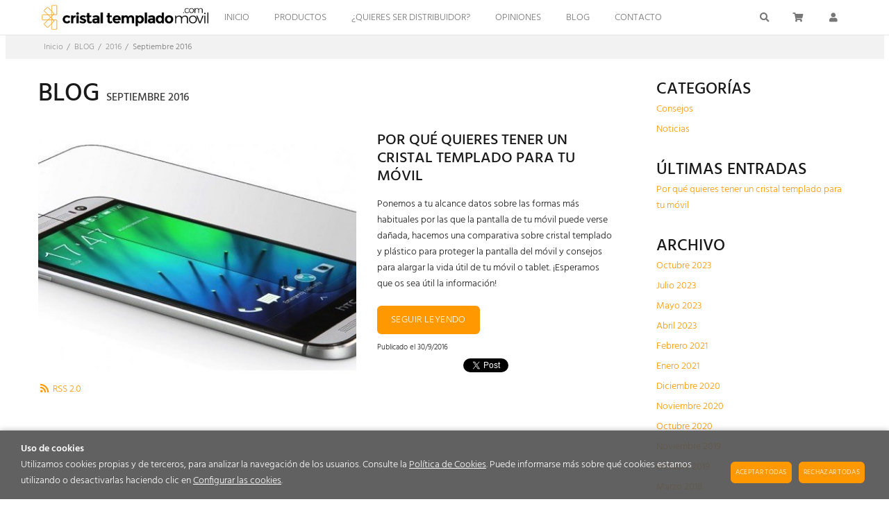

--- FILE ---
content_type: text/html; charset=utf-8
request_url: https://www.cristaltempladomovil.com/blog-noticiascristaltemplado/2016/09/
body_size: 24463
content:
<!DOCTYPE HTML>
<html xmlns="http://www.w3.org/1999/xhtml" lang="es" xml:lang="es">
    <!--[PageTemplate:PageTemplate 2 Derecha]-->
    <head>
        <title>consejos cristal templado septiembre 2016</title>
        <meta http-equiv="Content-Type" content="application/xhtml+xml; charset=utf-8"/>
        <meta name="description" content="En este blog os informaremos sobre consejos para proteger la pantalla de tu m&#243;vil o tablet y los &#250;ltimos modelos que saquemos" />
        <meta name="keywords" content="consejos proteger movil, noticias cristal templado, como poner cristal templado" />
        
        <meta name="generator" content="Mabisy"/>
        <meta name="viewport" content="initial-scale=1, minimum-scale=1, maximum-scale=4"/>
        <meta name="apple-mobile-web-app-capable" content="yes"/>
        <script>
            if (navigator.userAgent.match(/Android/i)) {
                var viewport = document.querySelector("meta[name=viewport]");
                viewport.setAttribute('content', 'initial-scale=1.0,minimum-scale=1.0,maximum-scale=4.0,width=device-width,height=device-height');
            }
            if(navigator.userAgent.match(/Android/i)){
                window.scrollTo(0,1);
            }
        </script>
        <script src="/js/stacktrace/stacktrace.min.js"></script>
        <script src="/js/mabisy_jslogerror.js"></script>
        <link rel="stylesheet" type="text/css" href="/Themes/MBStore001/styles/california/style.css" />
        <meta name="google-site-verification" content="qfzrZKfREhYdoCZY4XhGfdY6F8H6a0yZ42n6AqFZyTs" />
<link rel="shortcut icon" href="/server/Portal_0010362/img/favicon.png" type="image/png" />
<link rel="canonical" href="https://www.cristaltempladomovil.com/blog-noticiascristaltemplado/2016/09/" />
<link href="https://www.cristaltempladomovil.com/blog-noticiascristaltemplado/feed/" hreflang="es" rel="alternate" type="application/rss+xml" title="RSS" /><link href="https://www.cristaltempladomovil.com/blog-noticiascristaltemplado/" hreflang="es" rel="alternate" /><link href="https://www.cristaltempladomovil.com/blog-noticiascristaltemplado/2016/09/?page=2" hreflang="es" rel="next" />

<meta property="twitter:card" content="summary_large_image" /><meta property="twitter:title" content="consejos cristal templado septiembre 2016" /><meta property="twitter:description" content="En este blog os informaremos sobre consejos para proteger la pantalla de tu m&#243;vil o tablet y los &#250;ltimos modelos que saquemos" /><meta property="twitter:image" content="https://www.cristaltempladomovil.com/server/Portal_0010362/img/logo.png" /><meta property="og:site_name" content="www.cristaltempladomovil.com" /><meta property="og:title" content="consejos cristal templado septiembre 2016" /><meta property="og:description" content="En este blog os informaremos sobre consejos para proteger la pantalla de tu m&#243;vil o tablet y los &#250;ltimos modelos que saquemos" /><meta property="og:url" content="https://www.cristaltempladomovil.com/blog-noticiascristaltemplado/2016/09/" /><meta property="og:image" content="https://www.cristaltempladomovil.com/server/Portal_0010362/img/logo.png" /><meta property="og:image:alt" content="consejos cristal templado septiembre 2016" /><meta property="og:type" content="website" /><meta property="fb:app_id" content="2517041231744923" />


        
    </head>
    <body class="mb-page blogentrieslist blog-lista">
        
        <div class="mb-page-content">
            <div class="mb-panel-hellobar">
<!--googleoff: all-->
<div id="hellobar" class="mb-mod-hellobar " style="background-color:#e58d2a; color:#0a0a0a">
    <style>
        .mb-mod-hellobar {
            display: block;
            background-color:lightgray;
            text-align: center;
            /*font-size: 20px; */
            /*padding: 10px;*/
            margin-bottom: 0px;
            /*line-height: 35px;*/
        }
        .mb-mod-hellobar span{
            display: inline-block;
        }
        .mb-mod-hellobar .fecha:before{
            content:"";
            display:inline-block;
            color: inherit;
            border-left: 1px solid currentColor; 
            padding-left: 8px; 
            margin-left: 8px;
            height:1em;
            vertical-align: middle;
        }
        .mb-mod-hellobar.hidden, .mb-mod-hellobar .hidden{
            display: none !important;
        }
        .mb-mod-hellobar #hellobar-link-button{
            padding: 5px 10px;
            margin: 5px;
            border-radius: 5px;
            text-decoration: none;
            white-space: nowrap;
            /*line-height:2;*/
        }
		.mb-mod-hellobar .btn-cerrar {
			position: absolute;
			top: 10px;
			right: 15px;
		}
    </style>
    <span class="texto" id="hellobar-text">PROMO MARZO ¡30% DTO. EN TODOS LOS MODELOS!</span>
    <span class="fecha hidden" id="hellobar-date"><span class="title">Quedan:</span> <span id="cuentaAtrasHelloBar">0d. 0h. 0m. 0s.</span></span>
    <a id="hellobar-link-button" target="_blank" href="" class="btn-action hidden" 
    style="background-color:#52d000; color:#ffffff"
    onmouseover="this.style='background-color:#5ff100;color:#ffffff';" 
    onmouseout="this.style='background-color:#52d000;color:#ffffff';">
        
    </a>
    <button type="button" class="btn-cerrar" title="Cerrar" onclick="closeHellobar()"><span class="mb-ico ico-close" title="Cerrar"></span></button>
    

    <script type="text/javascript">
        var hellobartask;
        var hellobardate;

        function showLinkButton(linkButton){
            if (linkButton == ''){
                this.classList.add("hidden");
            }else{
                this.classList.remove("hidden");
                if (!linkButton.startsWith("/") && !linkButton.startsWith("//") 
                    && !linkButton.startsWith("http://") && !linkButton.startsWith("https://")){
                    this.href = "//" + linkButton
                }
            }
        }
        
        function endDate(dateString) {
            if (document.getElementById('hellobar-text')) {
                if (document.getElementById('hellobar-text').innerHTML.length > 0) {
                    if (dateString != "null" && dateString != "") {
                        document.getElementById('hellobar').classList.add("hidden");
                        // Separamos fecha de tiempo
                        var arrTemp = dateString.split(" ");
                        // Separamos dia mes año
                        var dateArr = arrTemp[0].split("/");
                        // Obtenemos tiempo
                        var time = arrTemp[1];
                        // Separamos hora minuto segundo
                        var newTime = (arrTemp[1] != null ? arrTemp[1] : "00:00:00").split(":");
                        // Creamos la data con (año, mes, dia, tiempo)
                        var newDate = "".concat(dateArr[2], "-", dateArr[1], "-", dateArr[0], "T", time);

                        //this.date = new Date(newDate).getTime();
                        hellobardate = new Date(dateArr[2], parseInt(dateArr[1]) - 1, dateArr[0], newTime[0], newTime[1], newTime[2]).getTime();

                        //this.task = setInterval(this.countdownDiscount.bind(this), 1000);
                        hellobartask = setInterval(countdownDiscount,500);

                        document.getElementById('hellobar-date').classList.remove("hidden");
                    } else {                        
                        document.getElementById('hellobar').classList.remove("hidden");
                        document.getElementById('hellobar-date').classList.add("hidden");
                    }
                }
            }
        }
        function countdownDiscount(){
            // Obtenemos el tiempo de hoy
            var now = new Date().getTime();
            
            // Calculamos la diferencia de tiempo
            var distance = hellobardate - now;
            
            // Pasamos la diferencia a dias, horas, minutos y segundos
            var days = Math.floor(distance / (1000 * 60 * 60 * 24));
            var hours = Math.floor((distance % (1000 * 60 * 60 * 24)) / (1000 * 60 * 60));
            var minutes = Math.floor((distance % (1000 * 60 * 60)) / (1000 * 60));
            var seconds = Math.floor((distance % (1000 * 60)) / 1000);

            if (distance < 0) {
                // Cuando termina se oculta
                document.getElementById('cuentaAtrasHelloBar').innerHTML = '0d 0h 0m 0s';
                clearInterval(hellobartask);
                document.getElementById('hellobar').classList.add("hidden");
            }else{
                //document.getElementById('cuentaAtrasHelloBar').innerHTML = days + "d " + hours + "h " + minutes + "m " + seconds + "s ";/
                var textDate = "";
                if (days > 0) { textDate += days + "d "}
                if (hours > 0) { textDate += hours + "h "}
                if (minutes > 0) { textDate += minutes + "m "}
                if (seconds > 0 || (days > 0 || hours > 0 || minutes > 0)) { textDate += seconds + "s "}
                document.getElementById('cuentaAtrasHelloBar').innerHTML = textDate;
                document.getElementById('hellobar').classList.remove("hidden");
            }
        }

        showLinkButton.call(document.getElementById('hellobar-link-button'),'');
        endDate('31/03/2025 23:59:31');
        //document.getElementById('hellobar').call(showLinkButton,'');
        
        function closeHellobar() {
                        document.getElementById('cuentaAtrasHelloBar').innerHTML = '0d 0h 0m 0s';
            clearInterval(hellobartask);
                        document.getElementById('hellobar').classList.add("hidden");
            document.getElementsByTagName("BODY")[0].classList.remove("hellobar");
        }

        
            window.onload = function() {
                var dateString='31/03/2025 23:59:31';
                var arrTemp = dateString.split(" "); 
                var dateArr = arrTemp[0].split("/"); 
                var time = arrTemp[1];
                var newTime = (arrTemp[1] != null ? arrTemp[1] : "00:00:00".split(":")); 
                var newDate = "".concat(dateArr[2], " - ", dateArr[1], " - ", dateArr[0], "T", time);
                var date = new Date(dateArr[2], parseInt(dateArr[1]) - 1, dateArr[0], newTime[0], newTime[1], newTime[2]).getTime();
                var now = new Date().getTime();
                var distance = date - now;
                if(distance >= 0){
                    document.getElementsByTagName("BODY")[0].classList.add("hellobar");
                }else{
                    document.getElementsByTagName("BODY")[0].classList.remove("hellobar");
                }
            };
        
    </script>
</div>
<!--googleon: all-->

</div>
            <header class="mb-panel-cabecera-sup">
                <div class="wrapper"></div>
            </header>
            <header class="mb-panel-cabecera">
                <div class="wrapper"><a data-idmodule="" class="mb-mod-storelogo" href="/" title="www.cristaltempladomovil.com" itemscope itemtype="https://schema.org/Website" itemid="https://www.cristaltempladomovil.com">
	<meta content="www.cristaltempladomovil.com" itemprop="name" />
	<img src="/server/Portal_0010362/img/logo.png" alt="www.cristaltempladomovil.com" class="logo" itemprop="image" width="350" height="53">
	<span itemscope itemtype="https://schema.org/Organization" itemprop="author">
	<meta content="https://www.cristaltempladomovil.com/server/Portal_0010362/img/logo.png" itemprop="logo" />
	<meta content="https://www.cristaltempladomovil.com" itemprop="url" />
	<meta content="www.cristaltempladomovil.com" itemprop="name" />
	
	</span>
</a><div class="mb-mod-menudynamic" data-idmodule="" data-posicion="1"><nav class="mb-mod-menu mb-js-desplegable" data-idmodule="7665090" data-js-desplegable-principal="true">
    <button class="btn-menu mb-js-desplegable-boton" title="Men&uacute;">
        <span class="mb-ico ico-menu" data-title="Men&uacute;"></span>
    </button>
    <div class="mb-js-desplegable-capa">
		<div class="header">
            <span class="title">Men&uacute;</span>
			<button type="button" class="btn-cerrar mb-js-desplegable-cerrar" onclick="return false">
				<span class="mb-ico ico-close" title="Cerrar"></span>
			</button>
		</div>
		<div class="content">            
            
            <ul class="menu principal level0" id="mm0" data-level="0" data-levels="1000">
                
                
                
                <li class="item it-inicio">
                    <a data-target="#mm2370785" data-level="1" class="level1 " title="Cristal templado | Protector de pantalla m&#243;vil y tablet de cristal templado" href="/">
                        <span>Inicio</span></a>
                    
                    
                </li>
                
                
                <li class="item with-submenu it-productos">
                    <a data-target="#mm2370801" data-level="1" class="level1 " title="Listado de productos" href="/lista-productos.html">
                        <span>Productos</span><span class="mb-ico ico-derecha"></span></a>
                    
                    
                    <ul class="submenu">
                                                                    
                        <li class="item ">
                            <a data-target="#mm102662" data-level="1" class="level2 " title="Protector de pantalla cristal templado para m&#243;vil al mejor precio" href="/cristal-templado-para-movil_c102662/">
                                <div>Cristal templado para m&#243;vil</div></a>
                            
                            
                        </li>
                    
                    
                    
                        <li class="item ">
                            <a data-target="#mm600235" data-level="1" class="level2 " title="El mejor protector de pantalla para m&#243;vil  de cristal templado completo" href="/cristal-templado-completo-para-movil_c600235/">
                                <div>Cristal templado completo para m&#243;vil</div></a>
                            
                            
                        </li>
                    
                    
                    
                        <li class="item ">
                            <a data-target="#mm102664" data-level="1" class="level2 " title="Protector cristal templado para todo tipo de pantallas" href="/cristal-templado-para-pantallas_c102664/">
                                <div>Cristal templado para pantallas</div></a>
                            
                            
                        </li>
                    
                    
                    
                        <li class="item ">
                            <a data-target="#mm886795" data-level="1" class="level2 " title="Cristal templado para smart watch" href="/cristal-templado-para-smart-watch_c886795/">
                                <div>Cristal templado para smart watch</div></a>
                            
                            
                        </li>
                    
                    
                    
                        <li class="item ">
                            <a data-target="#mm102663" data-level="1" class="level2 " title="Cristal templado – protector de pantalla para tablet" href="/cristal-templado-para-tablet_c102663/">
                                <div>Cristal templado para tablet</div></a>
                            
                            
                        </li>
                    
                    
                    
                        <li class="item ">
                            <a data-target="#mm307753" data-level="1" class="level2 " title="Descuentos cristal templado movil | Rebajas" href="/outlet_c307753/">
                                <div>Outlet</div></a>
                            
                            
                        </li>
                    </ul>
                    
                </li>
                
                
                <li class="item it-¿quieres_ser_distribuidor?">
                    <a data-target="#mm2370819" data-level="1" class="level1 " title="Distribuidor cristal para movil" href="/distribuidorcristalmovil.html">
                        <span>&#191;Quieres ser distribuidor?</span></a>
                    
                    
                </li>
                
                
                <li class="item it-opiniones">
                    <a data-target="#mm2370820" data-level="1" class="level1 " title="Opiniones sobre cristal templado" href="/opiniones.html">
                        <span>Opiniones</span></a>
                    
                    
                </li>
                
                
                <li class="item it-blog">
                    <a data-target="#mm739" data-level="1" class="level1 active" title="BLOG" href="/blog-noticiascristaltemplado/">
                        <span>BLOG</span></a>
                    
                    
                </li>
                
                
                <li class="item it-contacto">
                    <a data-target="#mm2370799" data-level="1" class="level1 " title="Contacto" href="/contacto.html">
                        <span>Contacto</span></a>
                    
                    
                </li>
                
                
                
            </ul>
            
            <ul class="menu secundario oculto level1" id="mm2370801" data-level="1" data-levels="1000">
                
                    <li class="item prev">
                        <a data-target="#mm0" class="" title="" href="/lista-productos.html"><span class="mb-ico ico-izquierda"></span>Volver</a>
                    </li>
                    <li class="item original">
                        <a class="" title="Listado de productos" href="/lista-productos.html">Productos</a>
                    </li>
                
                
                
                <li class="item it-cristal_templado_para_móvil">
                    <a data-target="#mm102662" data-level="1" class="level1 " title="Protector de pantalla cristal templado para m&#243;vil al mejor precio" href="/cristal-templado-para-movil_c102662/">
                        <span>Cristal templado para m&#243;vil</span></a>
                    
                    
                </li>
                
                
                <li class="item it-cristal_templado_completo_para_móvil">
                    <a data-target="#mm600235" data-level="1" class="level1 " title="El mejor protector de pantalla para m&#243;vil  de cristal templado completo" href="/cristal-templado-completo-para-movil_c600235/">
                        <span>Cristal templado completo para m&#243;vil</span></a>
                    
                    
                </li>
                
                
                <li class="item it-cristal_templado_para_pantallas">
                    <a data-target="#mm102664" data-level="1" class="level1 " title="Protector cristal templado para todo tipo de pantallas" href="/cristal-templado-para-pantallas_c102664/">
                        <span>Cristal templado para pantallas</span></a>
                    
                    
                </li>
                
                
                <li class="item it-cristal_templado_para_smart_watch">
                    <a data-target="#mm886795" data-level="1" class="level1 " title="Cristal templado para smart watch" href="/cristal-templado-para-smart-watch_c886795/">
                        <span>Cristal templado para smart watch</span></a>
                    
                    
                </li>
                
                
                <li class="item it-cristal_templado_para_tablet">
                    <a data-target="#mm102663" data-level="1" class="level1 " title="Cristal templado – protector de pantalla para tablet" href="/cristal-templado-para-tablet_c102663/">
                        <span>Cristal templado para tablet</span></a>
                    
                    
                </li>
                
                
                <li class="item it-outlet">
                    <a data-target="#mm307753" data-level="1" class="level1 " title="Descuentos cristal templado movil | Rebajas" href="/outlet_c307753/">
                        <span>Outlet</span></a>
                    
                    
                </li>
                
                
                
            </ul>
            
		</div>
		<div class="overlay"></div>
    </div>
</nav>

<script type="text/javascript" data-module="menu" data-idmodule="7665090">
    /* <![CDATA[  */ 
	document.addEventListener("DOMContentLoaded", function(event) {
        try {
            $('[data-idmodule="7665090"] .menu > .item > a[data-target]').click(function(e) {
                if ($(this).attr('data-target') != '') {
                    if ($($(this).attr('data-target')).length > 0) {
                        var touch = ('ontouchstart' in document.documentElement === true) || ($(e.target).hasClass('mb-ico') === true);
                        if (!touch) {
                            touch = ($(this).parents('.menu.principal').parents('.mb-js-desplegable-capa.abierto').length>0) || ($(this).parents('.menu.secundario').length>0);
                        }
                        if (touch) {
                            e.preventDefault();

                            $(this).closest('.item').toggleClass('abierto');
                            var abierto = $(this).closest('.item').hasClass('abierto');

                            if ($(this).closest('.item').hasClass('prev')) {
                                $(this).closest('.item.prev').removeClass('abierto');
                            }
                            $($(this).attr('data-target')).toggleClass('oculto',!abierto);
                            $($(this).attr('data-target')).find('.item.abierto').removeClass('abierto');
                            
                            $(this).closest('.menu').toggleClass('oculto',abierto);
                        }
                    }
                }
            });
            $(document).click(function(e){
                if ($('.mb-js-desplegable[data-idmodule="7665090"]').length>0) {
                    var isClickInside = $('.mb-js-desplegable[data-idmodule="7665090"]')[0].contains(e.target);
                    if (!isClickInside) {
                        $('.mb-js-desplegable[data-idmodule="7665090"]').find('.overlay').click();
                        $('.mb-js-desplegable[data-idmodule="7665090"]').find('.menu').addClass('oculto');
                        $('.mb-js-desplegable[data-idmodule="7665090"]').find('.menu.principal').removeClass('oculto');
                        $('.mb-js-desplegable[data-idmodule="7665090"]').find('.item').removeClass('abierto');
                    }
                }
            });
        } catch(err) {
            console.error('Error loading .mb-mod-menu (idmodule: 7665090) script: ' + err);
        }
	});
	/* ]]> */
</script></div><div class="mb-mod-cartsummary mb-js-desplegable" id="cartsummary0" data-idmodule="0" data-js-desplegable-principal="true">
	<button class="btn-cart mb-js-desplegable-boton" title="Carrito">
		<span class="mb-ico ico-cart" data-title="Carrito"></span>
		<span class="text empty" >Sin art&iacute;culos</span>
		<span class="text full" style="display:none;">
			<span class="number">0</span>
			<span class="text">Art&iacute;culo(s):</span>
			<span class="price">0,00€</span>
		</span>
	</button>
	<div class="mb-js-desplegable-capa">
		<div class="header">
			<span class="title">Carrito</span>
			<button type="button" class="btn-cerrar mb-js-desplegable-cerrar" onclick="return false">
				<span class="mb-ico ico-close" title="Cerrar"></span>
			</button>
		</div>
		<div class="content">
			<div class="cart" style="display:none">
				
			</div>

			<div class="mb-mensaje mensaje-vacio" >
				<span class="mb-ico ico-cart"></span><span class="text">No hay productos en el carrito</span>
			</div>
		</div>
		<div class="footer" style="display:none;">
			
			<div class="subtotal">
				<span class="text">Importe</span>
				<span class="price" id="subtotalCart0"></span>
			</div>
						<div class="buttons">
				
				<a href="/carrito.html" class="btn-shoppingcart"><span class="mb-ico ico-cart"></span>Ir al carrito</a>
			</div>
		</div>
		<div class="overlay"></div>
	</div>	
<script type="text/javascript">
	/* <![CDATA[ */
	function reload_cart_0() {
		//llamar por ajax al carrito
		//recargar contenidos del carrito
		var ajax = $.post("/process/process.aspx?action=send_GetShoppingCart", { },
                function (data) {
                    var obj = jQuery.parseJSON(data);
                    if (obj.status == "OK") {
						refill_cart_data_0(obj);
                    } else {
                        alert(obj.message);
                    }
                });
        ajax.fail(function (xhr,status,error) { 
			if(xhr.readyState == 0 || xhr.status == 0) {			
				return;  // it's not really an error
			} else {
				//alert('Error: ' + xhr.statusText + ' (' + xhr.status + ')');
				console.log('Error reloading cart: ' + xhr.statusText + ' (' + xhr.status + ')');
				return;
			}
		});
	}
	
	function refill_cart_data_0(data) {
		if (data.Cart.Nofitems > 0) {
			//alert ("Items: "+ data.Cart.Nofitems);
			$('#cartsummary0 .content .cart').show();
			$('#cartsummary0 .content .mensaje-vacio').hide();
			$('#cartsummary0 .footer').show();
			$('#cartsummary0 .btn-cart .text.full').show();
			$('#cartsummary0 .btn-cart .text.empty').hide();
		} else {
			//alert ("Vacio");
			$('#cartsummary0 .content .cart').hide();
			$('#cartsummary0 .content .mensaje-vacio').show();
			$('#cartsummary0 .footer').hide();
			$('#cartsummary0 .btn-cart .text.full').hide();
			$('#cartsummary0 .btn-cart .text.empty').show();
		}
		
		$('#cartsummary0 .btn-cart .text.full .number').text(data.Cart.Nofitems);
		$('#cartsummary0 .btn-cart .text.full .price').text(data.Cart.Totalamount_s);
		$('#cartsummary0 #subtotalCart0').text(data.Cart.Totalamount_s);

        var itemCount = 0;

		//Eliminamos todos los productos de la cesta
		$("#cartsummary0 .content .cart > div.item.product").remove();

		//Con los productos obtenidos los volvemos a pintar en el dom.
		for (var i = 0; i < data.Products.Orderline.length; i++) {
            var item = data.Products.Orderline[i];
			var strHtmlItem = '';

            
			strHtmlItem += '<div class="item product">';
			strHtmlItem += '<div class="item-image">';
			if (item.isdiscount == false) {
				strHtmlItem += '<a class="image-box" href="' + item.url + '" title="' + item.product.Name + '">';
				strHtmlItem += '<img src="' + item.product.Image.urln + '" alt="" />';
				strHtmlItem += '</a>';
			}
			strHtmlItem += '</div>';
			strHtmlItem += '<div class="item-data">';
			strHtmlItem += '<a class="title" href="' + item.url + '" title="' + item.product.Name + '">' + item.product.Name + '</a>';
			strHtmlItem += '<ul class="details">';
			if (item.product.Name_colour != '') {
				strHtmlItem += '<li class="color"><strong class="label">' + item.product.colour_type + ':</strong> <span class="value">' + item.product.Name_colour + '</span></li>';
			}
			if (item.product.Name_size != '') {
				strHtmlItem += '<li class="size"><strong class="label">' + item.product.size_type + ':</strong> <span class="value">' + item.product.Name_size + '</span></li>';
			}
			if (item.product.Name_classification != '') {
				strHtmlItem += '<li class="classification"><strong class="label">' + item.product.classification_type + ':</strong> <span class="value">' + item.product.Name_classification + '</span></li>';
			}
			if (item.product.Commerce && item.product.Commerce != '') {
				strHtmlItem += '<li class="classification"><strong class="label">Comercio:</strong> <span class="value">' + item.product.Commerce + '</span></li>';
			}
			strHtmlItem += '</ul>';
			strHtmlItem += '<span class="quantity">';
			strHtmlItem += '<strong class="label">Cantidad:</strong>';
			strHtmlItem += '<span class="value">' + item.quantity + '</span>';
			strHtmlItem += '</span>';
						strHtmlItem += '<span class="unitprice">';
			strHtmlItem += '<strong class="label">Precio unidad:</strong>';
			strHtmlItem += '<span class="value prices">';
			if (item.price_old > item.price) { strHtmlItem += '<span class="price-old">' + item.price_old_s + '</span>'; }
			strHtmlItem += '<span class="price">' + item.price_s + '</span>';
			strHtmlItem += '</span>';
			strHtmlItem += '</span>';
        				strHtmlItem += '<span class="extra-details">';
			if (item.Canon != 0 && typeof item.Canon !== 'undefined') {
				strHtmlItem += '<span class="canoninfo">';
				strHtmlItem += '<strong class="label">Canon:<span class="mb-ico ico-info-circulo" title="Canon Digital"></span></strong>';
				strHtmlItem += '<span class="value canon">' + item.Totalcanon_s + '</span>';
				strHtmlItem += '</span>';
			}
						if (item.descuento != 0.0 && typeof item.descuento !== 'undefined') {
				strHtmlItem += '<span class="discount">';
				strHtmlItem += '<strong class="label">Descuento:</strong>';
				strHtmlItem += '<span class="value">' + item.descuento_inv_s + '</span>';
				strHtmlItem += '</span>';
			}
			for (var d = 0; d < item.Discounts.length; d++) {
				var dsc = item.Discounts[d];
				if (d == 0) { strHtmlItem += '<ul class="discounts">'; }
				strHtmlItem += '<li class="discount">';
				strHtmlItem += '<b class="text-discount">Descuento aplicado:</b>';
				if (dsc.Description != '') { strHtmlItem += '<i class="description">&quot;' + dsc.Description + '&quot;</i>'; }
				strHtmlItem += '<span class="value">' + dsc.Value + '</span>';
				strHtmlItem += '</li>';
				if (d == (item.Discounts.length - 1)) { strHtmlItem += '</ul>'; }
			}
			if (item.puntos != 0 && typeof item.puntos !== 'undefined') {
				strHtmlItem += '<span class="points">';
				strHtmlItem += '<strong class="label">Puntos:</strong>';
				strHtmlItem += '<span class="value">' + item.puntos + '</span>';
				strHtmlItem += '</span>';
			}
			
			if (item.product.Downloadable) {
				strHtmlItem += '<span class="downloadable">Producto descargable</span>';
			}
			strHtmlItem += '</div>';
			strHtmlItem += '</div>';
			

			itemCount = itemCount + 1;
			if (itemCount >= 100) {
			strHtmlItem = '';

			strHtmlItem += '<div class="item">';
			strHtmlItem += '<div class="mb-mensaje info"><span class="mb-ico ico-info-circulo"></span>Pulsa sobre el botón <strong>Ir al carrito</strong> para ver tu carrito completo</div>';
			strHtmlItem += '</div>';
            }

			$('#cartsummary0 .content .cart').append(strHtmlItem);
		}
	}

	document.addEventListener("DOMContentLoaded", function(event) { 
		try {
			$(document).ready(function () {
				
			});
		} catch (err) {
			console.error('Error loading .mb-mod-cartsummary DOMContentLoaded script: ' + err);
		}
	});
	/* ]]> */    
</script>


</div><div class="mb-mod-search mb-js-desplegable" data-idmodule="7665093" itemscope itemtype="https://schema.org/WebSite" itemid="https://www.cristaltempladomovil.com" data-js-desplegable-principal="true">
    <meta itemprop="url" content="https://www.cristaltempladomovil.com"/>
    <meta itemprop="name" content="www.cristaltempladomovil.com"/>
    <button class="btn-search mb-js-desplegable-boton" title="Buscar">
        <span class="mb-ico ico-search" data-title="Buscar"></span>
    </button>
    <form id="mbModSearch_form_7665093" class="mb-js-desplegable-capa" role="form" action="" method="post" itemscope itemtype="https://schema.org/SearchAction" itemprop="potentialAction">
        <meta itemprop="target" content="https://www.cristaltempladomovil.com/resultados-busqueda.html?seps={searchProduct}"/>
        <div class="header">
            <span class="title">¿Qué estás buscando?</span>
            <button type="button" class="btn-cerrar mb-js-desplegable-cerrar" onclick="return false">
                <span class="mb-ico ico-close" title="Cerrar"></span>
            </button>
        </div>
		<div class="content">
            <input type="search" class="input-search" placeholder="Buscar" name="searchProduct" id="mbModSearch_Product_7665093" value="" autocomplete="off" itemprop="query-input" />
            <button type="submit" class="btn-search" title="Buscar">
                <span class="mb-ico ico-search" data-title="Buscar"></span>
            </button>
            <input type="hidden" id="categorySeachFormID7665093" name="categorySeachFormID" value="0" />
            <input type="hidden" id="CategorySearch7665093" name="CategorySearch" value="0" />
        </div>
		<div class="overlay"></div>
    </form>
</div>

<script type="text/javascript" data-module="search" >
    /* <![CDATA[  */ 
	document.addEventListener("DOMContentLoaded", function(event) {
        try {
            $("#mbModSearch_form_7665093").parent('.mb-js-desplegable').on('mb-js-desplegable-open',function() {
                $("#mbModSearch_Product_7665093").focus();
            });
            $("#mbModSearch_form_7665093").submit(function(event){
                // prevent default browser behaviour
                event.preventDefault();
                //do stuff with your form here
                doPostCategorySearch7665093();
            });
            function doPostCategorySearch7665093() {
                var resul = doCheckValues7665093();
                if (resul) {
                    clearTimeout(typingTimer);
                    doneTyping();
                    changeActionForm7665093(document.formCategorySearch);
                }
                return resul;
            }

            function doCheckValues7665093() {
                var resul = true;
                var search = $('#mbModSearch_Product_7665093').val();
                if (search == '') {
                        alert("Debe introducir la palabra a buscar");
                    resul =  false;
                }
                return resul;
            }

            function changeActionForm7665093(form) {
                window.location.href = '/resultados-busqueda.html?seps=' + encodeURIComponent($('#mbModSearch_Product_7665093').val());
            }

            //setup before functions
            var typingTimer;                //timer identifier
            var doneTypingInterval = 5000;  //time in ms, 5 seconds for example
            var $input = $('#mbModSearch_Product_7665093');

            //on keyup, start the countdown
            $input.on('keyup', function () {
                clearTimeout(typingTimer);
                typingTimer = setTimeout(doneTyping, doneTypingInterval);
            });

            //on keydown, clear the countdown 
            $input.on('keydown', function () {
                clearTimeout(typingTimer);
            });
            $input.on('blur', function () {
                clearTimeout(typingTimer);
                doneTyping();
            });

            //user is "finished typing," do something
            function doneTyping() {
                try {
                    if ($input.val().trim() != '') {
                        if (typeof gtag === 'function') {
                            gtag('event', 'search', { "search_term": $input.val() });
                        }
                    }
                } catch(erx) {
                    console.error(erx);
                }
            }
        } catch(err) {
            console.error('Error loading .mb-mod-search (idmodule: 7665093) script: ' + err);
        }
	});
	/* ]]> */
</script>

<div class="mb-mod-accoundatainform mb-js-desplegable" data-idmodule="7665094" data-js-desplegable-principal="true">
    
    <button class="btn-user mb-js-desplegable-boton" title="Mi cuenta">
        <span class="mb-ico ico-user" data-name="Mi cuenta" data-title="Mi cuenta" data-titledefault="Mi cuenta"></span>
    </button>
    
    <div class="mb-js-desplegable-capa">
        <div class="header">
            <span class="title">Mi cuenta</span>
            <button type="button" class="btn-cerrar mb-js-desplegable-cerrar" onclick="return false">
                <span class="mb-ico ico-close" title="Cerrar"></span>
            </button>
        </div>
        <div class="content">
            <div class="menu">
                <!-- false -->
            
            <!-- Anónimo -->
                <a class="item item-login" href="/login.html" rel="nofollow"><span class="mb-ico ico-lock"></span> Iniciar sesión</a>
                <a class="item item-register" href="/login.html" rel="nofollow"><span class="mb-ico ico-userplus"></span> Registro</a>
            

            <a class="item item-myaccount" href="/mi-cuenta.html" rel="nofollow"><span class="mb-ico ico-user"></span> Mi cuenta</a>
            <a class="item item-myorders" href="/mis-pedidos.html" rel="nofollow"><span class="mb-ico ico-cart"></span> Mis pedidos</a>
            
            
            <a class="item item-mydata" href="/mis-datos-acceso.html" rel="nofollow"><span class="mb-ico ico-user-edit"></span> Mis datos</a>
            <a class="item item-myaddresses" href="/mis-direcciones.html?savecart=3" rel="nofollow"><span class="mb-ico ico-user-card"></span> Mis direcciones</a>

            
                
                <a class="item item-contact" href="/contacto.html"><span class="mb-ico ico-envelope"></span> Contacto</a>
            
            </div>
        </div>
        <div class="overlay"></div>
    </div>
</div>
<div class="mb-mod-languages mb-js-desplegable languages" data-idmodule="7665095" data-numlangs="1" data-js-desplegable-principal="true">
    
    
        
    <button class="btn-lang mb-js-desplegable-boton" title="Español" data-hreflang="ES">
        <span class="mb-ico ico-lang"></span>
        
        <img src="/img/flags/es-ES.jpg" alt="Icono Español" hreflang="es" /> 
        <span class="text">Español</span>
        
    </button>
    <div class="mb-js-desplegable-capa">
        <div class="header">
            <span class="title">Idioma</span>
            <button type="button" class="btn-cerrar mb-js-desplegable-cerrar" onclick="return false">
                <span class="mb-ico ico-close" title="Cerrar"></span>
            </button>
        </div>
        <div class="content">
            <div class="menu">
                
                
                <a class="item lang-es" href="/es/" title="Español" rel="alternate" hreflang="es">
                    <img src="/img/flags/es-ES.jpg" alt="Icono Español" hreflang="es" /> 
                    <span class="name">Español</span>
                </a>
                
            </div>
        </div>
        <div class="overlay"></div>
    </div>

</div></div>
            </header>
            <header class="mb-panel-cabecera-sub">
                <div class="wrapper"><div class="mb-mod-breadcrumb" data-idmodule="">
    
    <ol class="breadcrumb" itemscope itemtype="https://schema.org/BreadcrumbList">
        <li class="breadcrumb-item first " itemprop="itemListElement" itemscope itemtype="https://schema.org/ListItem" data-position="1" data-positionreverse="4">
            
            <a class="breadcrumb-link" title="Cristal templado | Protector de pantalla móvil y tablet de cristal templado" href="/" itemprop="item" itemtype="https://schema.org/Thing">
                <span itemprop="name">Inicio</span>
            </a>
            
            <meta itemprop="position" content="1">
        </li>
    
    
    
        <li class="breadcrumb-item  " itemprop="itemListElement" itemscope itemtype="https://schema.org/ListItem" data-position="2" data-positionreverse="3">
            
            <a class="breadcrumb-link" title="BLOG" href="/blog-noticiascristaltemplado/" itemprop="item" itemtype="https://schema.org/Thing">
                <span itemprop="name">BLOG</span>
            </a>
            
            <meta itemprop="position" content="2">
        </li>
    
    
    
        <li class="breadcrumb-item  " itemprop="itemListElement" itemscope itemtype="https://schema.org/ListItem" data-position="3" data-positionreverse="2">
            
            <a class="breadcrumb-link" title="2016" href="/blog-noticiascristaltemplado/2016/" itemprop="item" itemtype="https://schema.org/Thing">
                <span itemprop="name">2016</span>
            </a>
            
            <meta itemprop="position" content="3">
        </li>
    
    
    
        <li class="breadcrumb-item  last active" itemprop="itemListElement" itemscope itemtype="https://schema.org/ListItem" data-position="4" data-positionreverse="1">
            
            <span class="breadcrumb-text" title="Septiembre 2016">
                <span itemprop="name">Septiembre 2016</span>
            </span>
            
            <meta itemprop="position" content="4">
        </li>
    </ol>
    
</div></div>
            </header>
            <div class="mb-center">
                <div class="mb-panel-body lateral-right" role="main">
                    <div class="wrapper">
                        <div class="cuerpo" data-sortable="contCuerpo" data-sortablegroup="contCuerpo"><div class="mb-mod-bloginfo " data-idmodule="7665164">
	
	
	<h1 class="title">BLOG <small class="subtitle"> Septiembre 2016</small></h1>
	
	
</div><div class="mb-mod-blog-entrieslist" data-idmodule="7665165">
    <link href="https://www.cristaltempladomovil.com/blog-noticiascristaltemplado/feed/" rel="alternate" type="application/rss+xml" title="BLOG" />
    <div class="mb-post-list">
        
        <div class="mb-post " itemscope itemtype="https://schema.org/BlogPosting">
    <h2 class="title"><a href="https://www.cristaltempladomovil.com/blog-noticiascristaltemplado/por-que-quieres-tener-un-cristal-templado-para-tu-movil" itemprop="name">Por qué quieres tener un cristal templado para tu móvil</a></h2>
    
    <div class="content" itemprop="abstract">Ponemos a tu alcance datos sobre las formas más habituales por las que la pantalla de tu móvil puede verse dañada, hacemos una comparativa sobre cristal templado y plástico para proteger la pantalla del móvil y consejos para alargar la vida útil de tu móvil o tablet. ¡Esperamos que os sea útil la información!</div>
    
        
    <a class="image-box" href="https://www.cristaltempladomovil.com/blog-noticiascristaltemplado/por-que-quieres-tener-un-cristal-templado-para-tu-movil" title="Por qué quieres tener un cristal templado para tu móvil">
        <picture class="image">
            
            <source srcset="/server/Portal_0010362/img/blogposts/por-que-quieres-tener-un-cristal-templado-para-tu-movil_6844.jpg" type="image/jpeg"/>
            <img class="image lazy" data-src="/server/Portal_0010362/img/blogposts/por-que-quieres-tener-un-cristal-templado-para-tu-movil_6844.jpg" alt="" title="Post: Consejos Por qu&#233; quieres tener un cristal templado para tu m&#243;vil"/>
        </picture>
    </a>
        
    <div class="categories">
        <a class="category" href="https://www.cristaltempladomovil.com/blog-noticiascristaltemplado/category/consejos/" title="Consejos">Consejos</a>
    </div>    
    <div class="buttons">
        <a href="https://www.cristaltempladomovil.com/blog-noticiascristaltemplado/por-que-quieres-tener-un-cristal-templado-para-tu-movil" class="lnk-more">Seguir leyendo</a>
    </div>

    <div class="meta">
        <span class="text">Publicado</span> 
        
        <span class="date"><span class="text">el</span> <time datetime=""><span class="day" data-weekday="" data-weekdayshort="">30</span><span class="sep">/</span><span class="month" data-nameshort="sep." data-name="septiembre">9</span><span class="sep">/</span><span class="year">2016</span></time></span> 
        <span class="categories"><span class="text">en</span> <a class="category" href="https://www.cristaltempladomovil.com/blog-noticiascristaltemplado/category/consejos/">Consejos</a></span> 
        
    </div>

    <div class="social">
        <span class="red-social facebook facebook-like">
            <iframe src="//www.facebook.com/plugins/like.php?href=https%3a%2f%2fwww.cristaltempladomovil.com%2fblog-noticiascristaltemplado%2fpor-que-quieres-tener-un-cristal-templado-para-tu-movil&amp;send=false&amp;layout=button_count&amp;width=150&amp;show_faces=false&amp;action=like&amp;colorscheme=light&amp;font&amp;height=21" scrolling="no" frameborder="0" style="border:none; overflow:hidden; width:115px; height:21px;" allowTransparency="true"></iframe>
        </span>   
        <span class="red-social twitter">
            <a href="https://twitter.com/share" class="twitter-share-button" data-lang="es">Twittear</a>
            <script>!function(d,s,id){var js,fjs=d.getElementsByTagName(s)[0],p=/^http:/.test(d.location)?'http':'https';if(!d.getElementById(id)){js=d.createElement(s);js.id=id;js.src=p+'://platform.twitter.com/widgets.js';fjs.parentNode.insertBefore(js,fjs);}}(document, 'script', 'twitter-wjs');</script>
		</span>
        <span class="red-social linkedin">
            <script src="//platform.linkedin.com/in.js" type="text/javascript">lang: es_ES</script>
            <script type="IN/Share" data-url="https://www.cristaltempladomovil.com/blog-noticiascristaltemplado/por-que-quieres-tener-un-cristal-templado-para-tu-movil"></script>         
        </span>
    </div>		<meta content="Por qué quieres tener un cristal templado para tu móvil" itemprop="headLine" />
		<meta content="https://www.cristaltempladomovil.com/blog-noticiascristaltemplado/por-que-quieres-tener-un-cristal-templado-para-tu-movil" itemprop="sameAs" />
		<meta content="2016-09-30T15:01:00.0000000Z" itemprop="datePublished" />
		<meta content="2016-09-30T15:01:00.0000000Z" itemprop="dateModified" />
		
		<span itemprop="image" itemscope itemtype="https://schema.org/ImageObject">
			
			<meta itemprop="url" content="https://www.cristaltempladomovil.com/server/Portal_0010362/img/blogposts/por-que-quieres-tener-un-cristal-templado-para-tu-movil_6844.jpg" />
			
			<meta itemprop="height" content="auto" />
			<meta itemprop="width" content="100%" />
		</span>
		<span itemprop="author" itemscope itemtype="https://schema.org/Organization">
			<span itemprop="logo" itemscope itemtype="https://schema.org/ImageObject">
				<meta itemprop="url" content="https://www.cristaltempladomovil.com/server/Portal_0010362/img/logo.png" />
				<meta itemprop="height" content="auto" />
				<meta itemprop="width" content="100%" />
			</span>
			<meta content="https://www.cristaltempladomovil.com" itemprop="url" />
			<meta content="www.cristaltempladomovil.com" itemprop="name" />
		</span>
</div>
        
        <div class="buttons">
            
            

            
            <a class="btn-link rsslink rssbloglink" title="Feed RSS 2.0" target="_blank" type="application/rss+xml" rel="Alternate" href="https://www.cristaltempladomovil.com/blog-noticiascristaltemplado/feed/"><span class="mb-ico ico-rss"></span> RSS 2.0</a>
        </div>
    </div>
</div></div>
                        <div class="lateral" data-sortable="contCuerpoLat" data-sortablegroup="contCuerpo"><div class="mb-cont mb-cont-h4 mb-js-desplegable" data-idmodulo="m7665166" data-idmodtype="BlogCategoryMenu">
<h4 class="cont-title mb-js-desplegable-boton">Categorías <!--<small></small>--></h4>
<div class="mb-js-desplegable-capa"><div class="mb-mod-blog-categorymenu" data-idmodule="7665166">
    
        
        
        <ul class="menu">
        
            <li class="item"><a title="Consejos" href="https://www.cristaltempladomovil.com/blog-noticiascristaltemplado/category/consejos/">Consejos</a></li>
        
        
        
            <li class="item"><a title="Noticias" href="https://www.cristaltempladomovil.com/blog-noticiascristaltemplado/category/noticias/">Noticias</a></li>
        
	    </ul>
        
        
    
</div></div>
</div>
<div class="mb-cont mb-cont-h4 mb-js-desplegable" data-idmodulo="m7665167" data-idmodtype="BlogEntriesMenu">
<h4 class="cont-title mb-js-desplegable-boton">Últimas entradas <!--<small></small>--></h4>
<div class="mb-js-desplegable-capa"><div class="mb-mod-blog-entriesmenu" data-idmodule="7665167">
    
        
            
            <ul class="menu">
            
            <li class="item"><a title="Por qué quieres tener un cristal templado para tu móvil" href="https://www.cristaltempladomovil.com/blog-noticiascristaltemplado/por-que-quieres-tener-un-cristal-templado-para-tu-movil">Por qué quieres tener un cristal templado para tu móvil</a></li>
            
            </ul>
            
        
    
</div></div>
</div>
<div class="mb-cont mb-cont-h4 mb-js-desplegable" data-idmodulo="m7665168" data-idmodtype="BlogArchive">
<h4 class="cont-title mb-js-desplegable-boton">Archivo <!--<small></small>--></h4>
<div class="mb-js-desplegable-capa"><div class="mb-mod-blog-archive" data-idmodule="7665168">
    
        
            
            <ul class="menu">
            
            	<li class="item"><a title="2023" href="/blog-noticiascristaltemplado/2023/10/">Octubre 2023</a></li>
	        
        
            
            	<li class="item"><a title="2023" href="/blog-noticiascristaltemplado/2023/07/">Julio 2023</a></li>
	        
        
            
            	<li class="item"><a title="2023" href="/blog-noticiascristaltemplado/2023/05/">Mayo 2023</a></li>
	        
        
            
            	<li class="item"><a title="2023" href="/blog-noticiascristaltemplado/2023/04/">Abril 2023</a></li>
	        
        
            
            	<li class="item"><a title="2021" href="/blog-noticiascristaltemplado/2021/02/">Febrero 2021</a></li>
	        
        
            
            	<li class="item"><a title="2021" href="/blog-noticiascristaltemplado/2021/01/">Enero 2021</a></li>
	        
        
            
            	<li class="item"><a title="2020" href="/blog-noticiascristaltemplado/2020/12/">Diciembre 2020</a></li>
	        
        
            
            	<li class="item"><a title="2020" href="/blog-noticiascristaltemplado/2020/11/">Noviembre 2020</a></li>
	        
        
            
            	<li class="item"><a title="2020" href="/blog-noticiascristaltemplado/2020/10/">Octubre 2020</a></li>
	        
        
            
            	<li class="item"><a title="2019" href="/blog-noticiascristaltemplado/2019/11/">Noviembre 2019</a></li>
	        
        
            
            	<li class="item"><a title="2019" href="/blog-noticiascristaltemplado/2019/10/">Octubre 2019</a></li>
	        
        
            
            	<li class="item"><a title="2018" href="/blog-noticiascristaltemplado/2018/03/">Marzo 2018</a></li>
	        
        
            
            	<li class="item"><a title="2017" href="/blog-noticiascristaltemplado/2017/12/">Diciembre 2017</a></li>
	        
        
            
            	<li class="item"><a title="2017" href="/blog-noticiascristaltemplado/2017/04/">Abril 2017</a></li>
	        
        
            
            	<li class="item"><a title="2016" href="/blog-noticiascristaltemplado/2016/09/">Septiembre 2016</a></li>
	        
        
            
            	<li class="item"><a title="2016" href="/blog-noticiascristaltemplado/2016/06/">Junio 2016</a></li>
	        
        
            
            	<li class="item"><a title="2016" href="/blog-noticiascristaltemplado/2016/05/">Mayo 2016</a></li>
	        
	        </ul>
            
        
    
</div></div>
</div>
</div>
                    </div>
                </div>
            </div>
            <footer class="mb-panel-pie-sup">
                <div class="wrapper" data-sortable="contPieSup" data-sortablegroup="contPie"><div data-idmodule="7665113" class="mb-mod-newsletter">
    
<form id="mbModNewsletter_form_7665113" >
    <span class="title">¡Recibe ofertas en tu correo!</span>
    <p class="subtext">¡Suscríbete a nuestra newsletter y sé el primero en conocer nuestras ofertas especiales!</p>
    <input type="email" class="input-email" placeholder="Escribe tu e-mail" name="email" id="mbModNewsletter_Email_7665113" value="" autocomplete="off" required />
    <button type="submit" class="btn-newsletter" title="Enviar" onclick="check_formNewsletter7665113(event)" >
        <span class="mb-ico ico-envelope" data-title="Enviar"></span>
    </button>
    <div id="captcha_7665113" class="mb-captcha"></div>
    <input type="hidden" id="captchaWidgetID_7665113" value="" />
</form>
<label class="checkbox" id="label_checkLegal" style="display:none; padding: 10px 5px 10px 5px; align-items:start;">
    <input type="checkbox" style="margin: 5px 10px;" name="Acepto" value="Acepto" id="checkLegal7665113" required/>
    <span class="legal" style="padding:0px;">He leído y estoy conforme con la <a href="/politica-privacidad.html" target="_blank" rel="nofollow"> Política de Protección de Datos</a>.
    
    <span class="help-text" style="line-height: 1.3;">PROTECCIÓN DE DATOS Reglamento General Protección de Datos (UE) 2016/679. Responsable del tratamiento: Telefonia Libre Movicost S.L.U.. Finalidad: los datos que se proporcionen a través de la web serán tratados para el envío de la información solicitada. Legitimación: Consentimiento del interesado. Destinatarios: No se realizarán cesiones de datos. Derechos: Podrá ejercitar los derechos de acceso, rectificación, supresión de los datos, así como otros derechos, tal y como se explica en www.cristaltempladomovil.com</span>
    </span>
</label>
<div id="postResDataFin7665113" class="mb-mensaje ok" style="display:none;">
	<div id="newsletterConfirmed" style="display: none;">
		<p class="title"><span class="mb-ico ico-ok-circle"></span>¡Enhorabuena!</span></p>
		<p>Email suscrito</p>
	</div>
    <div id="newsletterConfirmedError" style="display: none;">
		<p>Error en el envío. Inténtelo más tarde o pongase en contacto con nosotros.</p>
	</div>
	<div id="postResDataFin7665113_content" style="display:none;"></div>
</div>
<div id="EmailRepetidoError7665113" class="mb-mensaje alert" style="display:none;">
    <p class="title"><span class="mb-ico ico-exclamation-triangle"></span>EL mail ya esta registrado.</p>
</div>
    <script type="text/javascript" data-module="newsletter" >

    document.querySelector('.input-email').addEventListener('input', function() {
        const email = this.value;
        const regexEmail = /^[a-zA-Z0-9._%+-]+@[a-zA-Z0-9.-]+\.[a-zA-Z]{2,}$/;
        const labelCheckLegal = document.getElementById('label_checkLegal');

        // Si el correo es válido, mostramos el checkbox
        if (regexEmail.test(email)) {
            labelCheckLegal.style.display = 'flex';
        } else {
            labelCheckLegal.style.display = 'none';
        }
    });

    /* <![CDATA[  */ 
    function check_formNewsletter7665113(e) {
        try {
            var formNewsletter7665113 = document.getElementById("mbModNewsletter_form_7665113");
            var formEmail7665113 = document.getElementById("mbModNewsletter_Email_7665113");
            var formCheckLegal7665113 = document.getElementById("checkLegal7665113");

            e.preventDefault(); 

            try {
                
                if (!formNewsletter7665113.checkValidity()) { 
                    formNewsletter7665113.reportValidity();
                    return false;
                }

                if (formCheckLegal7665113.checked) {
                    formCheckLegal7665113.setCustomValidity('');
                } else {
                    alert("Para suscribirse debe aceptar las condiciones de uso");
                    formCheckLegal7665113.setCustomValidity("Para suscribirse debe aceptar las condiciones de uso");
                    return false;
                }

            } catch (err) {
                //older browser fallback
                var RegExPattern = /[\w-\.]{3,}@([\w-]{2,}\.)*([\w-]{2,}\.)[\w-]{2,4}/;
                if (!(formEmail7665113.value.match(RegExPattern)) || (formEmail7665113.value == '')) {
                    alert("El email introducido no es correcto");
                    formEmail7665113.focus();
                    formEmail7665113.select();
                    return false;
                }
                
                if (!formCheckLegal7665113.checked)
                {
                    alert("Para suscribirse debe aceptar las condiciones de uso");
                    formCheckLegal7665113.focus();
                    formCheckLegal7665113.select();
                    return false;
                }
            }
            $("#mbModNewsletter_form_7665113 .btn-newsletter").attr("disabled","disabled");
            $("#mbModNewsletter_form_7665113 .mb-ico.ico-envelope").removeClass( "ico-envelope" ).addClass( "fa-spinner fa-spin" );

            
                doPostNewsletter7665113('');
            
            return true;
        }
        catch (err) {
            alert("Error: " + err);
            return false;
        }
    }
    function onCaptchaSubmit7665113(token) {
        doPostNewsletter7665113(token);
    }
    function doPostNewsletter7665113(token)
    {
        //try {_gaq.push(['_trackEvent', 'Newsletter', 'Send',$('#mbModNewsletter_Email_7665113').val()])} catch (err) {console.log(err); }
        //try { ga('send','event','Newsletter','Send',$('#mbModNewsletter_Email_7665113').val());} catch (err) {console.log(err); }
        $('#postResDataFin7665113').hide();
        var ajax = $.post("/process/process.aspx?action=send_NewsLetter", { email: $('#mbModNewsletter_Email_7665113').val(), newsletter: true, captcha_token: token },
        function (data) {
            var obj = jQuery.parseJSON(data);
            if (obj.status == "OK") {
                //                document.getElementById("postResDataFin7665113").innerHTML = obj.message
                $('#postResDataFin7665113').show();
                $('#postResDataFin7665113_content').show();
                $('#postResDataFin7665113_content').html(obj.message);
                $('#mbModNewsletter_form_7665113').hide();
            } else {
                alert(obj.message);
                
            }
        }).fail(function () { 
            alert("Error al enviar el formulario"); 
        });
    }
	document.addEventListener("DOMContentLoaded", function(event) {
        try {
            $('#postResDataFin7665113').hide();
            $('#EmailRepetidoError7665113').hide();

            var queryString = window.location.search;
            var urlParams = new URLSearchParams(queryString);
            var confirmacionNewsletter = urlParams.get('newsletterConfirmed');
            if (confirmacionNewsletter != null && typeof confirmacionNewsletter !== 'undefined') {
                setTimeout(function(){
                    openNewsletterMessageConfirmed(confirmacionNewsletter);
                }, 1000 * 2);
            }

        } catch(err) {
            console.error('Error loading .mb-mod-newsletter (idmodule: 7665113) script: ' + err);
        }
	});


    function openNewsletterMessageConfirmed(confirmacionNewsletter) {
        try {
            if (typeof confirmacionNewsletter === 'string') {
                let popUp = $('.modal-newsletter-popup');
                popUp.addClass("newsletterConfirmed");
                $('.modal-newsletter-popup').modal();
                let contenido = $('#postResDataFin7665113');
                contenido.show();
                $('#postResDataFin7665113_content').hide();
                $('#mbModNewsletter_form_7665113').css("opacity", "0");
                switch (confirmacionNewsletter) {
                    case "True":
                        //Confirmamos
                        $('#postResDataFin7665113 #newsletterConfirmed').show()
                        break;
                    case "true":
                        $('#postResDataFin7665113 #newsletterConfirmed').show()
                        break;
                    case "false":
                        //Email Repetido
                        contenido.html($('#EmailRepetidoError7665113').html());
                        break;
                    case "False":
                        contenido.html($('#EmailRepetidoError7665113').html());
                        break;
                    case "error":
                        //Cualquier tipo de error
                        $('#postResDataFin7665113 #newsletterConfirmedError').show();
                        break;
                }
            }
        }catch(err) {
            console.error(err);
        }
    }
	/* ]]> */
</script>
    <!-- Show_free_popup: false -->
</div>
<div class="mb-mod-sociallinks" data-idmodule="7665114">
    
        <a class="link facebook" href="https://www.facebook.com/cristaltempladomovil/" target="_blank" title="Facebook" rel="nofollow">
    <span class="mb-ico ico-facebook-i"></span>
</a>
    <a class="link instagram" href="https://www.instagram.com/cristaltempladomovil/" target="_blank" title="Instagram" rel="nofollow">
    <span class="mb-ico ico-instagram-i"></span>
</a>
    <a class="link youtube" href="https://www.youtube.com/channel/UCmgog0iVRamqR75efa70_Hw" target="_blank" title="Youtube" rel="nofollow">
    <span class="mb-ico ico-youtube-i"></span>
</a>

</div><p>Tus datos ser&aacute;n tratados por TELEFONIA LIBRE MOVICOST S.L.U., con la finalidad de enviarte nuestros boletines informativos a tu correo electr&oacute;nico. La legitimaci&oacute;n del tratamiento es tu consentimiento, que podr&aacute;s retirar en cualquier momento. Tus datos no ser&aacute;n cedidos a terceros. Tienes derecho a acceder, rectificar y suprimir tus datos, as&iacute; como otros derechos como se explica en nuestra pol&iacute;tica de privacidad: <span style="color: #ffffff;"><a href="https://www.adelopd.com/privacidad/telefonia-libre-movicost-slu"><span style="color: #ffffff;">https://www.adelopd.com/privacidad/telefonia-libre-movicost-slu</span></a></span></p></div>
            </footer>
            <footer class="mb-panel-pie">
                <div class="wrapper" data-sortable="contPie" data-sortablegroup="contPie"><div class="mb-cont mb-cont-h4 mb-js-desplegable" data-idmodulo="m7665107" data-idmodtype="LiteralHTMLLiquidControl">
<h4 class="cont-title mb-js-desplegable-boton">Información <!--<small></small>--></h4>
<div class="mb-js-desplegable-capa"><ul class="menu">
<li>
<p><a href="/contacto.html">Contacto</a></p>
</li>
<li>
<p><a href="/envios-y-devoluciones.html">Envios y devoluciones</a></p>
</li>
<li>
<p><a href="/condiciones-generales.html">Condiciones generales</a></p>
</li>
<li>
<p><a href="/faq.html">FAQ</a></p>
</li>
<li>
<p><a href="/mapaweb.html">Mapa web</a></p>
</li>
</ul></div>
</div>
<div class="mb-cont mb-cont-h4 mb-js-desplegable" data-idmodulo="m7665108" data-idmodtype="LiteralHTMLLiquidControl">
<h4 class="cont-title mb-js-desplegable-boton">Sobre Nosotros <!--<small></small>--></h4>
<div class="mb-js-desplegable-capa"><ul class="menu">
<li>
<p><a href="/quienes-somos.html">Quienes somos</a></p>
</li>
<li>
<p><a href="/contacto.html">Contacto</a></p>
</li>
<li>
<p><a href="/aviso-legal.html">Aviso Legal</a></p>
</li>
<li>
<p><a href="/politica-privacidad.html">Pol&iacute;tica de privacidad</a></p>
</li>
<li>
<p><a href="/politica-privacidad.html#cookies">Pol&iacute;tica de cookies</a></p>
</li>
</ul></div>
</div>
<div class="mb-cont mb-cont-h4 mb-js-desplegable" data-idmodulo="m7665109" data-idmodtype="LiteralHTMLLiquidControl">
<h4 class="cont-title mb-js-desplegable-boton">Cuenta <!--<small></small>--></h4>
<div class="mb-js-desplegable-capa"><ul class="menu">
<li><p><a href="/mi-cuenta.html">Mi cuenta</a></p></li>
<li><p><a href="/mis-pedidos.html">Mis pedidos</a></p></li>
<li><p><a href="/mis-datos.html">Mis datos</a></p></li>
<li><p><a href="/mis-direcciones.html">Mis direcciones</a></p></li>
</ul></div>
</div>
<div class="mb-cont mb-cont-h4 mb-js-desplegable" data-idmodulo="m7665110" data-idmodtype="LiteralHTMLLiquidControl">
<h4 class="cont-title mb-js-desplegable-boton">Contacto <!--<small></small>--></h4>
<div class="mb-js-desplegable-capa"><address itemscope itemtype="https://schema.org/LocalBusiness">
	<p><img height="20" itemprop="image" src="/server/Portal_0010362/img/logo.png" /></p>
	<p itemprop="name">www.cristaltempladomovil.com</p>
	<p itemprop="address" itemscope itemtype="https://schema.org/PostalAddress">
		<span>DIRECCI&Oacute;N:</span> 
	<span itemprop="streetAddress">Avinguda del País Valencià, 6</span>
	
		<span itemprop="postalCode">03830</span> 
		<span itemprop="addressLocality">Muro d´Alcoi</span>
		 (<span itemprop="addressRegion">Alicante</span>)
		<span>España</span>
	
	</p>
	<p><span>TEL&Eacute;FONO:</span> <a href="tel:693748926"><span itemprop="telephone">693748926</span></a></p>
	<p>E-MAIL: <a href="mailto:info@cristaltempladomovil.com"><span itemprop="email">info@cristaltempladomovil.com</span></a>
</address></div>
</div>
<style>
    #cookiesButton {
        position: fixed;
        bottom: 100px;
        right: 0;
        display: flex;
        width: 110px;
        background-color: #505252;
        opacity: 0.9;
        color: white;
        font-weight: 300;
        z-index: 1;
        border-radius: 50px 0 0 50px;
        text-align: center;
        padding-top: 5px;
        padding-bottom: 5px;
        margin-left: 10px;
        align-items: center;
        padding-left: 10px;
        margin-right: -70px;
        transition: 1s;
        cursor: pointer;
        border: 1px solid;
        z-index: 10;
    }
    #cookiesButton:hover{
        margin-right: 0px;
    }
    #cookiesButton p {
        font-size: 10px;
        color: white;
        margin: 0;
    }
    #cookiesButton .ico-cookie-bite{
        width: 35px;
    }
</style>
<div class="mb-mod-cookiesinfo" id="cookies" style="display: none;">
    <!--googleoff: all-->
    <button type="button" class="close" data-dismiss="alert" onclick="SetCookie()"><span class="mb-ico ico-close" data-title="&times;"></span></button>
    
    <div class="content">
        <span class="title">Uso de cookies</span>
        <span>Utilizamos cookies propias y de terceros, para analizar la navegación de los usuarios.</span>
        <span>Consulte la <a href="/politica-privacidad.html#politica-cookies" target="_self" >Política de Cookies</a>.</span>
        <span>Puede informarse más sobre qué cookies estamos utilizando o desactivarlas haciendo clic en <a href="#" onclick="javascript:ConfigCookies();" target="_self" data-toggle="modal" data-target="#modalCookiesConfig" >Configurar las cookies</a>.</span>
    </div>
    <div class="buttons">
    <button class="accept" onclick="javascript:AcceptCookies();location.reload();">Aceptar todas</button>
        <button class="accept" onclick="javascript:RejectCookies();">Rechazar todas</button>
        <button class="config" onclick="javascript:ConfigCookies();" data-toggle="modal" data-target="#modalCookiesConfig">Configurar cookies</button>
    </div>
    <!--googleon: all-->
</div>
<div id="cookiesButton" style="display: none;" onclick="javascript:ConfigCookies();" data-target="#modalCookiesConfig"><i class="mb-ico ico-cookie-bite"></i><p>Configurar cookies</p></div>

<div class="mb-js-modal modal-cookiesconfig" id="modalCookiesConfig" tabindex="-1" role="dialog" aria-labelledby="#modalCookiesConfigLabel">
    <div class="mb-js-modal-content" role="document">
        <div class="header">
            <p class="title" id="modalCookiesConfigLabel">Configuración de privacidad</p>
            <button type="button" class="btn-cerrar" data-dismiss="modal" title="Cerrar"><span class="mb-ico ico-close" title="Cerrar"></span></button>
        </div>
        <div class="body">
            <p>Nos gustaría su permiso para usar sus datos para los siguientes propósitos <a href="/politica-privacidad.html#politica-cookies" target="_self" >Política de Cookies</a></p>
            
            <div class="cookiesconfig-sections">
                <div id="cookiesNecesarias" class="cookiesconfig-section necesarias">
                    <div class="title">Necesarias</div>
                    <label class="check" for="chkCookiesNecesarias">
                        <input type="checkbox" name="chkCookiesNecesarias" value="chkCookiesNecesarias" id="chkCookiesNecesarias" checked disabled/>
                    </label>
                    <div class="info1"><p>Estas cookies son necesarias para una buena funcionalidad de nuestro sitio web y no se pueden desactivar.</p></div>
                </div>
                
                
                <div id="cookiesAnaliticas" class="cookiesconfig-section analiticas">
                    <div class="title">Analíticas</div>
                    <label class="check" for="chkCookiesAnaliticas">
                        <input type="checkbox" name="chkCookiesAnaliticas" value="chkCookiesAnaliticas" id="chkCookiesAnaliticas" />
                    </label>
                    <div class="info1"><p>Estas cookies se utilizan para disponer de información estadística sobre nuestra web. Las utilizamos medir y mejorar el rendimiento.</p></div>
                </div>
                
                <div id="cookiesFuncional" class="cookiesconfig-section funcional">
                    <div class="title">Funcionales</div>
                    <label class="check" for="chkCookiesFuncional">
                        <input type="checkbox" name="chkCookiesFuncional" value="chkCookiesFuncional" id="chkCookiesFuncional"
						/>
                    </label>
                    <div class="info1"><p>Estas cookies se utilizan para ofrecer más funciones como el chat online, vídeos y redes sociales.</p></div>
                </div>
                
                <div id="cookiesPublicidad" class="cookiesconfig-section publicidad">
                    <div class="title">Publicidad</div>
                    <label class="check" for="chkCookiesPublicidad">
                        <input type="checkbox" name="chkCookiesPublicidad" value="chkCookiesPublicidad" id="chkCookiesPublicidad"
						/>
                    </label>
                    <div class="info1"><p>Estas cookies se utilizan por terceras empresas a través de nuestra web para crear un perfil básico de sus intereses y mostrarle anuncios relevantes en otros sitios web.</p></div>
                </div>
            </div>
        </div>
        <div class="footer">
            <button class="accept" onclick="javascript:AcceptCookies();location.reload();" data-dismiss="modal">Aceptar todas</button>
            <button class="saveconfig" onclick="javascript:SaveConfigCookies();location.reload();" data-dismiss="modal">Guardar ajustes</button>
        </div>
    </div>
</div>

<script src="/js/mabisy_cookies.js"></script>
<script type="text/javascript" data-module="cookiesinfo" >
    /* <![CDATA[  */ 
	document.addEventListener("DOMContentLoaded", function(event) { 
        $('#cookies').appendTo("body");
        try {
            getCookiesConfig();
        } catch (error) {
            console.log(error);
        }
        setTimeout(function() { 
            try {
                getCookiesConfig();
            } catch (error) {
                console.log(error);
            } 
        }, 1000);
    });
    
	/* ]]> */
</script></div>
            </footer>
            <footer class="mb-panel-pie-sub">
                <div class="wrapper" data-sortable="contPieSub" data-sortablegroup="contPie"><div class="mb-mod-newsletterpopup" data-idmodule="7665112">
    <div class="mb-js-modal modal-newsletter-popup" id="imgSuscripcion7665112" tabindex="-1" role="dialog" aria-hidden="true" data-show="false">
        <div class="mb-js-modal-content" role="document" >
            <div class="header">
                <button type="button" class="btn-cerrar" data-dismiss="modal" title="Cerrar"><span class="mb-ico ico-close" title="Cerrar"></span></button>
            </div>
            <div class="body modal-body modal-body-7665112">
                <img class="img lazy" data-src="" alt="Popup Newsletter">
                
<form id="mbModNewsletter_form_7665112" >
    <span class="title">¡Recibe ofertas en tu correo!</span>
    <p class="subtext">¡Suscríbete a nuestra newsletter y sé el primero en conocer nuestras ofertas especiales!</p>
    <input type="email" class="input-email" placeholder="Escribe tu e-mail" name="email" id="mbModNewsletter_Email_7665112" value="" autocomplete="off" required />
    <button type="submit" class="btn-newsletter" title="Enviar" onclick="check_formNewsletter7665112(event)" >
        <span class="mb-ico ico-envelope" data-title="Enviar"></span>
    </button>
    <div id="captcha_7665112" class="mb-captcha"></div>
    <input type="hidden" id="captchaWidgetID_7665112" value="" />
</form>
<label class="checkbox" id="label_checkLegal" style="display:none; padding: 10px 5px 10px 5px; align-items:start;">
    <input type="checkbox" style="margin: 5px 10px;" name="Acepto" value="Acepto" id="checkLegal7665112" required/>
    <span class="legal" style="padding:0px;">He leído y estoy conforme con la <a href="/politica-privacidad.html" target="_blank" rel="nofollow"> Política de Protección de Datos</a>.
    
    <span class="help-text" style="line-height: 1.3;">PROTECCIÓN DE DATOS Reglamento General Protección de Datos (UE) 2016/679. Responsable del tratamiento: Telefonia Libre Movicost S.L.U.. Finalidad: los datos que se proporcionen a través de la web serán tratados para el envío de la información solicitada. Legitimación: Consentimiento del interesado. Destinatarios: No se realizarán cesiones de datos. Derechos: Podrá ejercitar los derechos de acceso, rectificación, supresión de los datos, así como otros derechos, tal y como se explica en www.cristaltempladomovil.com</span>
    </span>
</label>
<div id="postResDataFin7665112" class="mb-mensaje ok" style="display:none;">
	<div id="newsletterConfirmed" style="display: none;">
		<p class="title"><span class="mb-ico ico-ok-circle"></span>¡Enhorabuena!</span></p>
		<p>Email suscrito</p>
	</div>
    <div id="newsletterConfirmedError" style="display: none;">
		<p>Error en el envío. Inténtelo más tarde o pongase en contacto con nosotros.</p>
	</div>
	<div id="postResDataFin7665112_content" style="display:none;"></div>
</div>
<div id="EmailRepetidoError7665112" class="mb-mensaje alert" style="display:none;">
    <p class="title"><span class="mb-ico ico-exclamation-triangle"></span>EL mail ya esta registrado.</p>
</div>
            </div>
        </div>
    </div>
       <style>
        .modal-newsletter-popup .mb-js-modal-content .modal-body-7665112 {
            background-image: url('');
        }
    </style>
        <script type="text/javascript" data-module="newsletter" >

    document.querySelector('.input-email').addEventListener('input', function() {
        const email = this.value;
        const regexEmail = /^[a-zA-Z0-9._%+-]+@[a-zA-Z0-9.-]+\.[a-zA-Z]{2,}$/;
        const labelCheckLegal = document.getElementById('label_checkLegal');

        // Si el correo es válido, mostramos el checkbox
        if (regexEmail.test(email)) {
            labelCheckLegal.style.display = 'flex';
        } else {
            labelCheckLegal.style.display = 'none';
        }
    });

    /* <![CDATA[  */ 
    function check_formNewsletter7665112(e) {
        try {
            var formNewsletter7665112 = document.getElementById("mbModNewsletter_form_7665112");
            var formEmail7665112 = document.getElementById("mbModNewsletter_Email_7665112");
            var formCheckLegal7665112 = document.getElementById("checkLegal7665112");

            e.preventDefault(); 

            try {
                
                if (!formNewsletter7665112.checkValidity()) { 
                    formNewsletter7665112.reportValidity();
                    return false;
                }

                if (formCheckLegal7665112.checked) {
                    formCheckLegal7665112.setCustomValidity('');
                } else {
                    alert("Para suscribirse debe aceptar las condiciones de uso");
                    formCheckLegal7665112.setCustomValidity("Para suscribirse debe aceptar las condiciones de uso");
                    return false;
                }

            } catch (err) {
                //older browser fallback
                var RegExPattern = /[\w-\.]{3,}@([\w-]{2,}\.)*([\w-]{2,}\.)[\w-]{2,4}/;
                if (!(formEmail7665112.value.match(RegExPattern)) || (formEmail7665112.value == '')) {
                    alert("El email introducido no es correcto");
                    formEmail7665112.focus();
                    formEmail7665112.select();
                    return false;
                }
                
                if (!formCheckLegal7665112.checked)
                {
                    alert("Para suscribirse debe aceptar las condiciones de uso");
                    formCheckLegal7665112.focus();
                    formCheckLegal7665112.select();
                    return false;
                }
            }
            $("#mbModNewsletter_form_7665112 .btn-newsletter").attr("disabled","disabled");
            $("#mbModNewsletter_form_7665112 .mb-ico.ico-envelope").removeClass( "ico-envelope" ).addClass( "fa-spinner fa-spin" );

            
                doPostNewsletter7665112('');
            
            return true;
        }
        catch (err) {
            alert("Error: " + err);
            return false;
        }
    }
    function onCaptchaSubmit7665112(token) {
        doPostNewsletter7665112(token);
    }
    function doPostNewsletter7665112(token)
    {
        //try {_gaq.push(['_trackEvent', 'Newsletter', 'Send',$('#mbModNewsletter_Email_7665112').val()])} catch (err) {console.log(err); }
        //try { ga('send','event','Newsletter','Send',$('#mbModNewsletter_Email_7665112').val());} catch (err) {console.log(err); }
        $('#postResDataFin7665112').hide();
        var ajax = $.post("/process/process.aspx?action=send_NewsLetter", { email: $('#mbModNewsletter_Email_7665112').val(), newsletter: true, captcha_token: token },
        function (data) {
            var obj = jQuery.parseJSON(data);
            if (obj.status == "OK") {
                //                document.getElementById("postResDataFin7665112").innerHTML = obj.message
                $('#postResDataFin7665112').show();
                $('#postResDataFin7665112_content').show();
                $('#postResDataFin7665112_content').html(obj.message);
                $('#mbModNewsletter_form_7665112').hide();
            } else {
                alert(obj.message);
                
            }
        }).fail(function () { 
            alert("Error al enviar el formulario"); 
        });
    }
	document.addEventListener("DOMContentLoaded", function(event) {
        try {
            $('#postResDataFin7665112').hide();
            $('#EmailRepetidoError7665112').hide();

            var queryString = window.location.search;
            var urlParams = new URLSearchParams(queryString);
            var confirmacionNewsletter = urlParams.get('newsletterConfirmed');
            if (confirmacionNewsletter != null && typeof confirmacionNewsletter !== 'undefined') {
                setTimeout(function(){
                    openNewsletterMessageConfirmed(confirmacionNewsletter);
                }, 1000 * 2);
            }

        } catch(err) {
            console.error('Error loading .mb-mod-newsletter (idmodule: 7665112) script: ' + err);
        }
	});


    function openNewsletterMessageConfirmed(confirmacionNewsletter) {
        try {
            if (typeof confirmacionNewsletter === 'string') {
                let popUp = $('.modal-newsletter-popup');
                popUp.addClass("newsletterConfirmed");
                $('.modal-newsletter-popup').modal();
                let contenido = $('#postResDataFin7665112');
                contenido.show();
                $('#postResDataFin7665112_content').hide();
                $('#mbModNewsletter_form_7665112').css("opacity", "0");
                switch (confirmacionNewsletter) {
                    case "True":
                        //Confirmamos
                        $('#postResDataFin7665112 #newsletterConfirmed').show()
                        break;
                    case "true":
                        $('#postResDataFin7665112 #newsletterConfirmed').show()
                        break;
                    case "false":
                        //Email Repetido
                        contenido.html($('#EmailRepetidoError7665112').html());
                        break;
                    case "False":
                        contenido.html($('#EmailRepetidoError7665112').html());
                        break;
                    case "error":
                        //Cualquier tipo de error
                        $('#postResDataFin7665112 #newsletterConfirmedError').show();
                        break;
                }
            }
        }catch(err) {
            console.error(err);
        }
    }
	/* ]]> */
</script>
    
    <script type="text/javascript" data-module="newsletter-popup" >
        /* <![CDATA[  */ 
        document.addEventListener("DOMContentLoaded", function(event) {
            try {
                //$('#imgSuscripcion7665112').modal({show:false});
                //alert('');
                /*if ($(window).width() >= 750 && '' != '') {
                    checkHideNewsletter7665112();
                }*/
                
                setTimeout(function(){
                    if ($(window).width() >= 750 && '' != '') {
                        //console.log('...');
                        checkHideNewsletter7665112();
                    }
                }, 1000 * 10);
                
                /**/ 
            } catch(err) {
                console.error('Error loading .mb-mod-newsletterpopup (idmodule: 7665112) script: ' + err);
            }
        });
        
        function ocultar7665112(){
        //document.getElementById("imgSuscripcion7665112").style["display"]="none";
        $('#imgSuscripcion7665112').modal('hide');

        setHideNewsletter7665112();
        }
        function mostrar7665112(){
        //document.getElementById("imgSuscripcion7665112").style["display"]="";
        
        $('#imgSuscripcion7665112').modal('show');
        if (lazyLoadInstance) { lazyLoadInstance.load($('.modal-body-7665112 .lazy').get(0)); }
        deleteHideNewsletter7665112();
        }
        function setHideNewsletter7665112() {
            try {
                var c_name = "HideNewsletter"
                var value = "HideNewsletter";
                var exdate = new Date();
                exdate.setHours(exdate.getHours() + 720);
                var c_value = escape(value) + ";expires=" + exdate.toUTCString() + ";path=/;SameSite=Lax";
                document.cookie = c_name + "=" + c_value;

            }
            catch (err) {
            }
        }
        function getHideNewsletter7665112() {
            try {
                var c_name = "HideNewsletter"
                var i, x, y, ARRcookies = document.cookie.split(";");
                for (i = 0; i < ARRcookies.length; i++) {
                    x = ARRcookies[i].substr(0, ARRcookies[i].indexOf("="));
                    y = ARRcookies[i].substr(ARRcookies[i].indexOf("=") + 1);
                    x = x.replace(/^\s+|\s+$/g, "");
                    if (x == c_name) {
                        return unescape(y);
                    }
                }
            }
            catch (err) {
            }
        }
        function checkHideNewsletter7665112() {
            try {
                var c_name = "HideNewsletter"
                var value = "HideNewsletter";
                var showw = getHideNewsletter7665112();

                var queryString = window.location.search;
                var confirmacionNewsletter = new URLSearchParams(queryString).get('newsletterConfirmed');

                if (confirmacionNewsletter != null && typeof confirmacionNewsletter !== 'undefined' && typeof confirmacionNewsletter === 'string' ) {
                    return false
                }

                if (showw != null && showw != "" && showw == value) {
                    //alert('showw');
                    ocultar7665112();

                    return true;

                } else {
                    //alert('no showw');
                    mostrar7665112();
                    setHideNewsletter7665112();
                    return false;
                }

            }
            catch (err) {
                return false;
            }
        }
        function deleteHideNewsletter7665112() {
            try {
                var c_name = "HideNewsletter"
                var value = "HideNewsletter";
                //var c_value = escape(value) + ";";
                var exdate = new Date();
                exdate.setDate(exdate.getDate() - 720);
                var c_value = escape(value) + ";expires=" + exdate.toUTCString() + ";path=/;SameSite=Lax";
                document.cookie = c_name + "=" + c_value;
            }
            catch (err) {
            }
        }
        /* ]]> */
    </script>
</div>
</div>
            </footer>
            <div id="PANELNOTFOUND"><!--TIENDA ONLINE GENERADA POR MABISY: www.mabisy.com - Software ecommerce por resultado--><!--TEMA "MB108-Minimo California": https://mb-minimo-california.mabisy.com--></div>        
            <section id="mb-time">Tiempo de carga: 0.055 segundos</section>
            
        </div>
        <script src="/js/jquery/jquery.min.js"></script>
        <script src="/Themes/MBStore001/js/code.js"></script>
    </body>
</html>